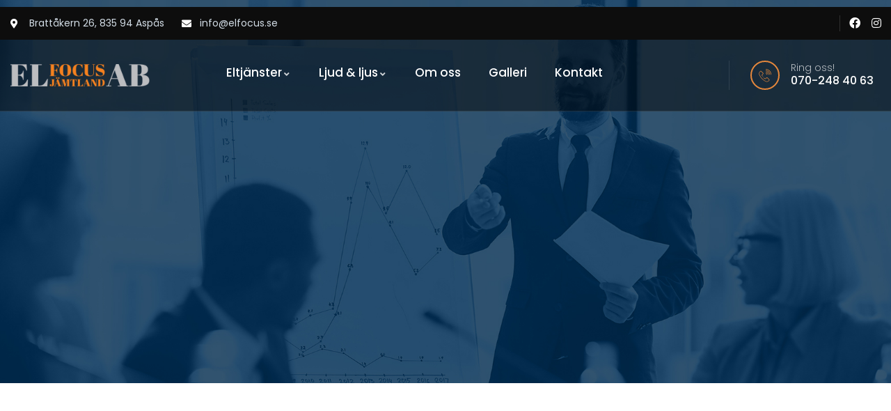

--- FILE ---
content_type: text/html; charset=utf-8
request_url: https://www.google.com/recaptcha/api2/anchor?ar=1&k=6LfOH_klAAAAAMEoa7QqORj0hrawqIueKA07xiZ6&co=aHR0cHM6Ly9lbGZvY3VzLnNlOjQ0Mw..&hl=en&v=PoyoqOPhxBO7pBk68S4YbpHZ&size=invisible&anchor-ms=20000&execute-ms=30000&cb=y3mnvy9d2o6
body_size: 48751
content:
<!DOCTYPE HTML><html dir="ltr" lang="en"><head><meta http-equiv="Content-Type" content="text/html; charset=UTF-8">
<meta http-equiv="X-UA-Compatible" content="IE=edge">
<title>reCAPTCHA</title>
<style type="text/css">
/* cyrillic-ext */
@font-face {
  font-family: 'Roboto';
  font-style: normal;
  font-weight: 400;
  font-stretch: 100%;
  src: url(//fonts.gstatic.com/s/roboto/v48/KFO7CnqEu92Fr1ME7kSn66aGLdTylUAMa3GUBHMdazTgWw.woff2) format('woff2');
  unicode-range: U+0460-052F, U+1C80-1C8A, U+20B4, U+2DE0-2DFF, U+A640-A69F, U+FE2E-FE2F;
}
/* cyrillic */
@font-face {
  font-family: 'Roboto';
  font-style: normal;
  font-weight: 400;
  font-stretch: 100%;
  src: url(//fonts.gstatic.com/s/roboto/v48/KFO7CnqEu92Fr1ME7kSn66aGLdTylUAMa3iUBHMdazTgWw.woff2) format('woff2');
  unicode-range: U+0301, U+0400-045F, U+0490-0491, U+04B0-04B1, U+2116;
}
/* greek-ext */
@font-face {
  font-family: 'Roboto';
  font-style: normal;
  font-weight: 400;
  font-stretch: 100%;
  src: url(//fonts.gstatic.com/s/roboto/v48/KFO7CnqEu92Fr1ME7kSn66aGLdTylUAMa3CUBHMdazTgWw.woff2) format('woff2');
  unicode-range: U+1F00-1FFF;
}
/* greek */
@font-face {
  font-family: 'Roboto';
  font-style: normal;
  font-weight: 400;
  font-stretch: 100%;
  src: url(//fonts.gstatic.com/s/roboto/v48/KFO7CnqEu92Fr1ME7kSn66aGLdTylUAMa3-UBHMdazTgWw.woff2) format('woff2');
  unicode-range: U+0370-0377, U+037A-037F, U+0384-038A, U+038C, U+038E-03A1, U+03A3-03FF;
}
/* math */
@font-face {
  font-family: 'Roboto';
  font-style: normal;
  font-weight: 400;
  font-stretch: 100%;
  src: url(//fonts.gstatic.com/s/roboto/v48/KFO7CnqEu92Fr1ME7kSn66aGLdTylUAMawCUBHMdazTgWw.woff2) format('woff2');
  unicode-range: U+0302-0303, U+0305, U+0307-0308, U+0310, U+0312, U+0315, U+031A, U+0326-0327, U+032C, U+032F-0330, U+0332-0333, U+0338, U+033A, U+0346, U+034D, U+0391-03A1, U+03A3-03A9, U+03B1-03C9, U+03D1, U+03D5-03D6, U+03F0-03F1, U+03F4-03F5, U+2016-2017, U+2034-2038, U+203C, U+2040, U+2043, U+2047, U+2050, U+2057, U+205F, U+2070-2071, U+2074-208E, U+2090-209C, U+20D0-20DC, U+20E1, U+20E5-20EF, U+2100-2112, U+2114-2115, U+2117-2121, U+2123-214F, U+2190, U+2192, U+2194-21AE, U+21B0-21E5, U+21F1-21F2, U+21F4-2211, U+2213-2214, U+2216-22FF, U+2308-230B, U+2310, U+2319, U+231C-2321, U+2336-237A, U+237C, U+2395, U+239B-23B7, U+23D0, U+23DC-23E1, U+2474-2475, U+25AF, U+25B3, U+25B7, U+25BD, U+25C1, U+25CA, U+25CC, U+25FB, U+266D-266F, U+27C0-27FF, U+2900-2AFF, U+2B0E-2B11, U+2B30-2B4C, U+2BFE, U+3030, U+FF5B, U+FF5D, U+1D400-1D7FF, U+1EE00-1EEFF;
}
/* symbols */
@font-face {
  font-family: 'Roboto';
  font-style: normal;
  font-weight: 400;
  font-stretch: 100%;
  src: url(//fonts.gstatic.com/s/roboto/v48/KFO7CnqEu92Fr1ME7kSn66aGLdTylUAMaxKUBHMdazTgWw.woff2) format('woff2');
  unicode-range: U+0001-000C, U+000E-001F, U+007F-009F, U+20DD-20E0, U+20E2-20E4, U+2150-218F, U+2190, U+2192, U+2194-2199, U+21AF, U+21E6-21F0, U+21F3, U+2218-2219, U+2299, U+22C4-22C6, U+2300-243F, U+2440-244A, U+2460-24FF, U+25A0-27BF, U+2800-28FF, U+2921-2922, U+2981, U+29BF, U+29EB, U+2B00-2BFF, U+4DC0-4DFF, U+FFF9-FFFB, U+10140-1018E, U+10190-1019C, U+101A0, U+101D0-101FD, U+102E0-102FB, U+10E60-10E7E, U+1D2C0-1D2D3, U+1D2E0-1D37F, U+1F000-1F0FF, U+1F100-1F1AD, U+1F1E6-1F1FF, U+1F30D-1F30F, U+1F315, U+1F31C, U+1F31E, U+1F320-1F32C, U+1F336, U+1F378, U+1F37D, U+1F382, U+1F393-1F39F, U+1F3A7-1F3A8, U+1F3AC-1F3AF, U+1F3C2, U+1F3C4-1F3C6, U+1F3CA-1F3CE, U+1F3D4-1F3E0, U+1F3ED, U+1F3F1-1F3F3, U+1F3F5-1F3F7, U+1F408, U+1F415, U+1F41F, U+1F426, U+1F43F, U+1F441-1F442, U+1F444, U+1F446-1F449, U+1F44C-1F44E, U+1F453, U+1F46A, U+1F47D, U+1F4A3, U+1F4B0, U+1F4B3, U+1F4B9, U+1F4BB, U+1F4BF, U+1F4C8-1F4CB, U+1F4D6, U+1F4DA, U+1F4DF, U+1F4E3-1F4E6, U+1F4EA-1F4ED, U+1F4F7, U+1F4F9-1F4FB, U+1F4FD-1F4FE, U+1F503, U+1F507-1F50B, U+1F50D, U+1F512-1F513, U+1F53E-1F54A, U+1F54F-1F5FA, U+1F610, U+1F650-1F67F, U+1F687, U+1F68D, U+1F691, U+1F694, U+1F698, U+1F6AD, U+1F6B2, U+1F6B9-1F6BA, U+1F6BC, U+1F6C6-1F6CF, U+1F6D3-1F6D7, U+1F6E0-1F6EA, U+1F6F0-1F6F3, U+1F6F7-1F6FC, U+1F700-1F7FF, U+1F800-1F80B, U+1F810-1F847, U+1F850-1F859, U+1F860-1F887, U+1F890-1F8AD, U+1F8B0-1F8BB, U+1F8C0-1F8C1, U+1F900-1F90B, U+1F93B, U+1F946, U+1F984, U+1F996, U+1F9E9, U+1FA00-1FA6F, U+1FA70-1FA7C, U+1FA80-1FA89, U+1FA8F-1FAC6, U+1FACE-1FADC, U+1FADF-1FAE9, U+1FAF0-1FAF8, U+1FB00-1FBFF;
}
/* vietnamese */
@font-face {
  font-family: 'Roboto';
  font-style: normal;
  font-weight: 400;
  font-stretch: 100%;
  src: url(//fonts.gstatic.com/s/roboto/v48/KFO7CnqEu92Fr1ME7kSn66aGLdTylUAMa3OUBHMdazTgWw.woff2) format('woff2');
  unicode-range: U+0102-0103, U+0110-0111, U+0128-0129, U+0168-0169, U+01A0-01A1, U+01AF-01B0, U+0300-0301, U+0303-0304, U+0308-0309, U+0323, U+0329, U+1EA0-1EF9, U+20AB;
}
/* latin-ext */
@font-face {
  font-family: 'Roboto';
  font-style: normal;
  font-weight: 400;
  font-stretch: 100%;
  src: url(//fonts.gstatic.com/s/roboto/v48/KFO7CnqEu92Fr1ME7kSn66aGLdTylUAMa3KUBHMdazTgWw.woff2) format('woff2');
  unicode-range: U+0100-02BA, U+02BD-02C5, U+02C7-02CC, U+02CE-02D7, U+02DD-02FF, U+0304, U+0308, U+0329, U+1D00-1DBF, U+1E00-1E9F, U+1EF2-1EFF, U+2020, U+20A0-20AB, U+20AD-20C0, U+2113, U+2C60-2C7F, U+A720-A7FF;
}
/* latin */
@font-face {
  font-family: 'Roboto';
  font-style: normal;
  font-weight: 400;
  font-stretch: 100%;
  src: url(//fonts.gstatic.com/s/roboto/v48/KFO7CnqEu92Fr1ME7kSn66aGLdTylUAMa3yUBHMdazQ.woff2) format('woff2');
  unicode-range: U+0000-00FF, U+0131, U+0152-0153, U+02BB-02BC, U+02C6, U+02DA, U+02DC, U+0304, U+0308, U+0329, U+2000-206F, U+20AC, U+2122, U+2191, U+2193, U+2212, U+2215, U+FEFF, U+FFFD;
}
/* cyrillic-ext */
@font-face {
  font-family: 'Roboto';
  font-style: normal;
  font-weight: 500;
  font-stretch: 100%;
  src: url(//fonts.gstatic.com/s/roboto/v48/KFO7CnqEu92Fr1ME7kSn66aGLdTylUAMa3GUBHMdazTgWw.woff2) format('woff2');
  unicode-range: U+0460-052F, U+1C80-1C8A, U+20B4, U+2DE0-2DFF, U+A640-A69F, U+FE2E-FE2F;
}
/* cyrillic */
@font-face {
  font-family: 'Roboto';
  font-style: normal;
  font-weight: 500;
  font-stretch: 100%;
  src: url(//fonts.gstatic.com/s/roboto/v48/KFO7CnqEu92Fr1ME7kSn66aGLdTylUAMa3iUBHMdazTgWw.woff2) format('woff2');
  unicode-range: U+0301, U+0400-045F, U+0490-0491, U+04B0-04B1, U+2116;
}
/* greek-ext */
@font-face {
  font-family: 'Roboto';
  font-style: normal;
  font-weight: 500;
  font-stretch: 100%;
  src: url(//fonts.gstatic.com/s/roboto/v48/KFO7CnqEu92Fr1ME7kSn66aGLdTylUAMa3CUBHMdazTgWw.woff2) format('woff2');
  unicode-range: U+1F00-1FFF;
}
/* greek */
@font-face {
  font-family: 'Roboto';
  font-style: normal;
  font-weight: 500;
  font-stretch: 100%;
  src: url(//fonts.gstatic.com/s/roboto/v48/KFO7CnqEu92Fr1ME7kSn66aGLdTylUAMa3-UBHMdazTgWw.woff2) format('woff2');
  unicode-range: U+0370-0377, U+037A-037F, U+0384-038A, U+038C, U+038E-03A1, U+03A3-03FF;
}
/* math */
@font-face {
  font-family: 'Roboto';
  font-style: normal;
  font-weight: 500;
  font-stretch: 100%;
  src: url(//fonts.gstatic.com/s/roboto/v48/KFO7CnqEu92Fr1ME7kSn66aGLdTylUAMawCUBHMdazTgWw.woff2) format('woff2');
  unicode-range: U+0302-0303, U+0305, U+0307-0308, U+0310, U+0312, U+0315, U+031A, U+0326-0327, U+032C, U+032F-0330, U+0332-0333, U+0338, U+033A, U+0346, U+034D, U+0391-03A1, U+03A3-03A9, U+03B1-03C9, U+03D1, U+03D5-03D6, U+03F0-03F1, U+03F4-03F5, U+2016-2017, U+2034-2038, U+203C, U+2040, U+2043, U+2047, U+2050, U+2057, U+205F, U+2070-2071, U+2074-208E, U+2090-209C, U+20D0-20DC, U+20E1, U+20E5-20EF, U+2100-2112, U+2114-2115, U+2117-2121, U+2123-214F, U+2190, U+2192, U+2194-21AE, U+21B0-21E5, U+21F1-21F2, U+21F4-2211, U+2213-2214, U+2216-22FF, U+2308-230B, U+2310, U+2319, U+231C-2321, U+2336-237A, U+237C, U+2395, U+239B-23B7, U+23D0, U+23DC-23E1, U+2474-2475, U+25AF, U+25B3, U+25B7, U+25BD, U+25C1, U+25CA, U+25CC, U+25FB, U+266D-266F, U+27C0-27FF, U+2900-2AFF, U+2B0E-2B11, U+2B30-2B4C, U+2BFE, U+3030, U+FF5B, U+FF5D, U+1D400-1D7FF, U+1EE00-1EEFF;
}
/* symbols */
@font-face {
  font-family: 'Roboto';
  font-style: normal;
  font-weight: 500;
  font-stretch: 100%;
  src: url(//fonts.gstatic.com/s/roboto/v48/KFO7CnqEu92Fr1ME7kSn66aGLdTylUAMaxKUBHMdazTgWw.woff2) format('woff2');
  unicode-range: U+0001-000C, U+000E-001F, U+007F-009F, U+20DD-20E0, U+20E2-20E4, U+2150-218F, U+2190, U+2192, U+2194-2199, U+21AF, U+21E6-21F0, U+21F3, U+2218-2219, U+2299, U+22C4-22C6, U+2300-243F, U+2440-244A, U+2460-24FF, U+25A0-27BF, U+2800-28FF, U+2921-2922, U+2981, U+29BF, U+29EB, U+2B00-2BFF, U+4DC0-4DFF, U+FFF9-FFFB, U+10140-1018E, U+10190-1019C, U+101A0, U+101D0-101FD, U+102E0-102FB, U+10E60-10E7E, U+1D2C0-1D2D3, U+1D2E0-1D37F, U+1F000-1F0FF, U+1F100-1F1AD, U+1F1E6-1F1FF, U+1F30D-1F30F, U+1F315, U+1F31C, U+1F31E, U+1F320-1F32C, U+1F336, U+1F378, U+1F37D, U+1F382, U+1F393-1F39F, U+1F3A7-1F3A8, U+1F3AC-1F3AF, U+1F3C2, U+1F3C4-1F3C6, U+1F3CA-1F3CE, U+1F3D4-1F3E0, U+1F3ED, U+1F3F1-1F3F3, U+1F3F5-1F3F7, U+1F408, U+1F415, U+1F41F, U+1F426, U+1F43F, U+1F441-1F442, U+1F444, U+1F446-1F449, U+1F44C-1F44E, U+1F453, U+1F46A, U+1F47D, U+1F4A3, U+1F4B0, U+1F4B3, U+1F4B9, U+1F4BB, U+1F4BF, U+1F4C8-1F4CB, U+1F4D6, U+1F4DA, U+1F4DF, U+1F4E3-1F4E6, U+1F4EA-1F4ED, U+1F4F7, U+1F4F9-1F4FB, U+1F4FD-1F4FE, U+1F503, U+1F507-1F50B, U+1F50D, U+1F512-1F513, U+1F53E-1F54A, U+1F54F-1F5FA, U+1F610, U+1F650-1F67F, U+1F687, U+1F68D, U+1F691, U+1F694, U+1F698, U+1F6AD, U+1F6B2, U+1F6B9-1F6BA, U+1F6BC, U+1F6C6-1F6CF, U+1F6D3-1F6D7, U+1F6E0-1F6EA, U+1F6F0-1F6F3, U+1F6F7-1F6FC, U+1F700-1F7FF, U+1F800-1F80B, U+1F810-1F847, U+1F850-1F859, U+1F860-1F887, U+1F890-1F8AD, U+1F8B0-1F8BB, U+1F8C0-1F8C1, U+1F900-1F90B, U+1F93B, U+1F946, U+1F984, U+1F996, U+1F9E9, U+1FA00-1FA6F, U+1FA70-1FA7C, U+1FA80-1FA89, U+1FA8F-1FAC6, U+1FACE-1FADC, U+1FADF-1FAE9, U+1FAF0-1FAF8, U+1FB00-1FBFF;
}
/* vietnamese */
@font-face {
  font-family: 'Roboto';
  font-style: normal;
  font-weight: 500;
  font-stretch: 100%;
  src: url(//fonts.gstatic.com/s/roboto/v48/KFO7CnqEu92Fr1ME7kSn66aGLdTylUAMa3OUBHMdazTgWw.woff2) format('woff2');
  unicode-range: U+0102-0103, U+0110-0111, U+0128-0129, U+0168-0169, U+01A0-01A1, U+01AF-01B0, U+0300-0301, U+0303-0304, U+0308-0309, U+0323, U+0329, U+1EA0-1EF9, U+20AB;
}
/* latin-ext */
@font-face {
  font-family: 'Roboto';
  font-style: normal;
  font-weight: 500;
  font-stretch: 100%;
  src: url(//fonts.gstatic.com/s/roboto/v48/KFO7CnqEu92Fr1ME7kSn66aGLdTylUAMa3KUBHMdazTgWw.woff2) format('woff2');
  unicode-range: U+0100-02BA, U+02BD-02C5, U+02C7-02CC, U+02CE-02D7, U+02DD-02FF, U+0304, U+0308, U+0329, U+1D00-1DBF, U+1E00-1E9F, U+1EF2-1EFF, U+2020, U+20A0-20AB, U+20AD-20C0, U+2113, U+2C60-2C7F, U+A720-A7FF;
}
/* latin */
@font-face {
  font-family: 'Roboto';
  font-style: normal;
  font-weight: 500;
  font-stretch: 100%;
  src: url(//fonts.gstatic.com/s/roboto/v48/KFO7CnqEu92Fr1ME7kSn66aGLdTylUAMa3yUBHMdazQ.woff2) format('woff2');
  unicode-range: U+0000-00FF, U+0131, U+0152-0153, U+02BB-02BC, U+02C6, U+02DA, U+02DC, U+0304, U+0308, U+0329, U+2000-206F, U+20AC, U+2122, U+2191, U+2193, U+2212, U+2215, U+FEFF, U+FFFD;
}
/* cyrillic-ext */
@font-face {
  font-family: 'Roboto';
  font-style: normal;
  font-weight: 900;
  font-stretch: 100%;
  src: url(//fonts.gstatic.com/s/roboto/v48/KFO7CnqEu92Fr1ME7kSn66aGLdTylUAMa3GUBHMdazTgWw.woff2) format('woff2');
  unicode-range: U+0460-052F, U+1C80-1C8A, U+20B4, U+2DE0-2DFF, U+A640-A69F, U+FE2E-FE2F;
}
/* cyrillic */
@font-face {
  font-family: 'Roboto';
  font-style: normal;
  font-weight: 900;
  font-stretch: 100%;
  src: url(//fonts.gstatic.com/s/roboto/v48/KFO7CnqEu92Fr1ME7kSn66aGLdTylUAMa3iUBHMdazTgWw.woff2) format('woff2');
  unicode-range: U+0301, U+0400-045F, U+0490-0491, U+04B0-04B1, U+2116;
}
/* greek-ext */
@font-face {
  font-family: 'Roboto';
  font-style: normal;
  font-weight: 900;
  font-stretch: 100%;
  src: url(//fonts.gstatic.com/s/roboto/v48/KFO7CnqEu92Fr1ME7kSn66aGLdTylUAMa3CUBHMdazTgWw.woff2) format('woff2');
  unicode-range: U+1F00-1FFF;
}
/* greek */
@font-face {
  font-family: 'Roboto';
  font-style: normal;
  font-weight: 900;
  font-stretch: 100%;
  src: url(//fonts.gstatic.com/s/roboto/v48/KFO7CnqEu92Fr1ME7kSn66aGLdTylUAMa3-UBHMdazTgWw.woff2) format('woff2');
  unicode-range: U+0370-0377, U+037A-037F, U+0384-038A, U+038C, U+038E-03A1, U+03A3-03FF;
}
/* math */
@font-face {
  font-family: 'Roboto';
  font-style: normal;
  font-weight: 900;
  font-stretch: 100%;
  src: url(//fonts.gstatic.com/s/roboto/v48/KFO7CnqEu92Fr1ME7kSn66aGLdTylUAMawCUBHMdazTgWw.woff2) format('woff2');
  unicode-range: U+0302-0303, U+0305, U+0307-0308, U+0310, U+0312, U+0315, U+031A, U+0326-0327, U+032C, U+032F-0330, U+0332-0333, U+0338, U+033A, U+0346, U+034D, U+0391-03A1, U+03A3-03A9, U+03B1-03C9, U+03D1, U+03D5-03D6, U+03F0-03F1, U+03F4-03F5, U+2016-2017, U+2034-2038, U+203C, U+2040, U+2043, U+2047, U+2050, U+2057, U+205F, U+2070-2071, U+2074-208E, U+2090-209C, U+20D0-20DC, U+20E1, U+20E5-20EF, U+2100-2112, U+2114-2115, U+2117-2121, U+2123-214F, U+2190, U+2192, U+2194-21AE, U+21B0-21E5, U+21F1-21F2, U+21F4-2211, U+2213-2214, U+2216-22FF, U+2308-230B, U+2310, U+2319, U+231C-2321, U+2336-237A, U+237C, U+2395, U+239B-23B7, U+23D0, U+23DC-23E1, U+2474-2475, U+25AF, U+25B3, U+25B7, U+25BD, U+25C1, U+25CA, U+25CC, U+25FB, U+266D-266F, U+27C0-27FF, U+2900-2AFF, U+2B0E-2B11, U+2B30-2B4C, U+2BFE, U+3030, U+FF5B, U+FF5D, U+1D400-1D7FF, U+1EE00-1EEFF;
}
/* symbols */
@font-face {
  font-family: 'Roboto';
  font-style: normal;
  font-weight: 900;
  font-stretch: 100%;
  src: url(//fonts.gstatic.com/s/roboto/v48/KFO7CnqEu92Fr1ME7kSn66aGLdTylUAMaxKUBHMdazTgWw.woff2) format('woff2');
  unicode-range: U+0001-000C, U+000E-001F, U+007F-009F, U+20DD-20E0, U+20E2-20E4, U+2150-218F, U+2190, U+2192, U+2194-2199, U+21AF, U+21E6-21F0, U+21F3, U+2218-2219, U+2299, U+22C4-22C6, U+2300-243F, U+2440-244A, U+2460-24FF, U+25A0-27BF, U+2800-28FF, U+2921-2922, U+2981, U+29BF, U+29EB, U+2B00-2BFF, U+4DC0-4DFF, U+FFF9-FFFB, U+10140-1018E, U+10190-1019C, U+101A0, U+101D0-101FD, U+102E0-102FB, U+10E60-10E7E, U+1D2C0-1D2D3, U+1D2E0-1D37F, U+1F000-1F0FF, U+1F100-1F1AD, U+1F1E6-1F1FF, U+1F30D-1F30F, U+1F315, U+1F31C, U+1F31E, U+1F320-1F32C, U+1F336, U+1F378, U+1F37D, U+1F382, U+1F393-1F39F, U+1F3A7-1F3A8, U+1F3AC-1F3AF, U+1F3C2, U+1F3C4-1F3C6, U+1F3CA-1F3CE, U+1F3D4-1F3E0, U+1F3ED, U+1F3F1-1F3F3, U+1F3F5-1F3F7, U+1F408, U+1F415, U+1F41F, U+1F426, U+1F43F, U+1F441-1F442, U+1F444, U+1F446-1F449, U+1F44C-1F44E, U+1F453, U+1F46A, U+1F47D, U+1F4A3, U+1F4B0, U+1F4B3, U+1F4B9, U+1F4BB, U+1F4BF, U+1F4C8-1F4CB, U+1F4D6, U+1F4DA, U+1F4DF, U+1F4E3-1F4E6, U+1F4EA-1F4ED, U+1F4F7, U+1F4F9-1F4FB, U+1F4FD-1F4FE, U+1F503, U+1F507-1F50B, U+1F50D, U+1F512-1F513, U+1F53E-1F54A, U+1F54F-1F5FA, U+1F610, U+1F650-1F67F, U+1F687, U+1F68D, U+1F691, U+1F694, U+1F698, U+1F6AD, U+1F6B2, U+1F6B9-1F6BA, U+1F6BC, U+1F6C6-1F6CF, U+1F6D3-1F6D7, U+1F6E0-1F6EA, U+1F6F0-1F6F3, U+1F6F7-1F6FC, U+1F700-1F7FF, U+1F800-1F80B, U+1F810-1F847, U+1F850-1F859, U+1F860-1F887, U+1F890-1F8AD, U+1F8B0-1F8BB, U+1F8C0-1F8C1, U+1F900-1F90B, U+1F93B, U+1F946, U+1F984, U+1F996, U+1F9E9, U+1FA00-1FA6F, U+1FA70-1FA7C, U+1FA80-1FA89, U+1FA8F-1FAC6, U+1FACE-1FADC, U+1FADF-1FAE9, U+1FAF0-1FAF8, U+1FB00-1FBFF;
}
/* vietnamese */
@font-face {
  font-family: 'Roboto';
  font-style: normal;
  font-weight: 900;
  font-stretch: 100%;
  src: url(//fonts.gstatic.com/s/roboto/v48/KFO7CnqEu92Fr1ME7kSn66aGLdTylUAMa3OUBHMdazTgWw.woff2) format('woff2');
  unicode-range: U+0102-0103, U+0110-0111, U+0128-0129, U+0168-0169, U+01A0-01A1, U+01AF-01B0, U+0300-0301, U+0303-0304, U+0308-0309, U+0323, U+0329, U+1EA0-1EF9, U+20AB;
}
/* latin-ext */
@font-face {
  font-family: 'Roboto';
  font-style: normal;
  font-weight: 900;
  font-stretch: 100%;
  src: url(//fonts.gstatic.com/s/roboto/v48/KFO7CnqEu92Fr1ME7kSn66aGLdTylUAMa3KUBHMdazTgWw.woff2) format('woff2');
  unicode-range: U+0100-02BA, U+02BD-02C5, U+02C7-02CC, U+02CE-02D7, U+02DD-02FF, U+0304, U+0308, U+0329, U+1D00-1DBF, U+1E00-1E9F, U+1EF2-1EFF, U+2020, U+20A0-20AB, U+20AD-20C0, U+2113, U+2C60-2C7F, U+A720-A7FF;
}
/* latin */
@font-face {
  font-family: 'Roboto';
  font-style: normal;
  font-weight: 900;
  font-stretch: 100%;
  src: url(//fonts.gstatic.com/s/roboto/v48/KFO7CnqEu92Fr1ME7kSn66aGLdTylUAMa3yUBHMdazQ.woff2) format('woff2');
  unicode-range: U+0000-00FF, U+0131, U+0152-0153, U+02BB-02BC, U+02C6, U+02DA, U+02DC, U+0304, U+0308, U+0329, U+2000-206F, U+20AC, U+2122, U+2191, U+2193, U+2212, U+2215, U+FEFF, U+FFFD;
}

</style>
<link rel="stylesheet" type="text/css" href="https://www.gstatic.com/recaptcha/releases/PoyoqOPhxBO7pBk68S4YbpHZ/styles__ltr.css">
<script nonce="4-T5nV9HVvNiFOCJnjRfsA" type="text/javascript">window['__recaptcha_api'] = 'https://www.google.com/recaptcha/api2/';</script>
<script type="text/javascript" src="https://www.gstatic.com/recaptcha/releases/PoyoqOPhxBO7pBk68S4YbpHZ/recaptcha__en.js" nonce="4-T5nV9HVvNiFOCJnjRfsA">
      
    </script></head>
<body><div id="rc-anchor-alert" class="rc-anchor-alert"></div>
<input type="hidden" id="recaptcha-token" value="[base64]">
<script type="text/javascript" nonce="4-T5nV9HVvNiFOCJnjRfsA">
      recaptcha.anchor.Main.init("[\x22ainput\x22,[\x22bgdata\x22,\x22\x22,\[base64]/[base64]/[base64]/KE4oMTI0LHYsdi5HKSxMWihsLHYpKTpOKDEyNCx2LGwpLFYpLHYpLFQpKSxGKDE3MSx2KX0scjc9ZnVuY3Rpb24obCl7cmV0dXJuIGx9LEM9ZnVuY3Rpb24obCxWLHYpe04odixsLFYpLFZbYWtdPTI3OTZ9LG49ZnVuY3Rpb24obCxWKXtWLlg9KChWLlg/[base64]/[base64]/[base64]/[base64]/[base64]/[base64]/[base64]/[base64]/[base64]/[base64]/[base64]\\u003d\x22,\[base64]\\u003d\x22,\x22w7g0DsK1wqnDuj5KIVtVD8O4wos1wo04wqfCgMOdw4MqVMOVXsOMBSHDicOgw4Jza8K/NghvXsODJhTDgzofw5g+J8O/PcO8wo5aWR0NVMKxPBDDniZ6QyDCtUvCrTZWcsO9w7XCvsKtaCxjwoknwrV2w5VLThoHwrM+wq7ChDzDjsKPF1Q4HMOmJDYMwo4/c1khECg8URsLKsKTV8OGTsOuGgnChRrDsHt6wpAQWgw6wq/[base64]/DrsO8NTEPwp/[base64]/CisKgFsKZGMKHfsOPQcOjYMKrFFQ7JcKPwpc5w6nCjcK7w5pXLj3CksOKw4vCjTFKGC0IwpbCk1wDw6HDu0jDmsKywqkjaBvCtcK1Nx7DqMOjT1HCgwbCsUNjQMKBw5HDtsKPwrFNIcKsccKhwp02w7LCnmt4VcORX8OGSB8/w4DDqWpEwoElFsKQVMOwB0HDuHYxHcOowoXCrDrCqcObXcOaVHEpDVsOw7NVFATDtmsFw4jDl2zCpX1IGybDqBDDisOnw5Ytw5XDpsKCNcOGSSJaUcOgwq40O03DlcKtN8K/wo/ChAFEMcOYw7w/ScKvw7UkdD99wrxxw6LDoHlVTMOkw7PDisOlJsKMw49+wohawqFgw7BFEz0GwrrCkMOvWxjCqQgKcMOzCsO/D8Kmw6oBLQzDncOFw6TCisK+w6jChxLCrDvDvAHDpGHCmhjCmcOdwrbDv3rCll9tdcKbwqTCrwbCo3vDq1gxw5c/wqHDqMKpw4/DszYTV8Oyw77DkMKdZ8Obwr/DisKUw4fClTJNw4Buwqpzw7dnwpfCsj1fw6hrC27DmsOaGQ7Dh1rDs8OoDMOSw4VswoxBEsOCwrrDt8O0IVnCsBQaOQXDpzBkwpIEw53DkkwpKG/Cg0ASKMKPS05Lw599Pj5Awo/Dk8K0D0xzwq1ewqxkw58CJcODRMOfw7XCrMK+w6rCicO7w5UQwqrCiDhkw7zDnSLCv8KmCzbCs0LDrsOVHMOHDRQzwpogw7FXCkPCq1xjwq4qw4tPAV1ReMOIAsOLdcKeHsOYw65Dw67Cv8OPIVnCpQJswoYVOcKlw4bDiWB1bHzDii/DsHRYw5zCszoHQ8OxHhzCrGHClgoOJTvDi8O1w4J1WsKZHsKAwq1XwrEPwrsgKnYrwqLDg8KJwp/Co15zwqjDn3cgHDFZI8OzwqXCplXCn2ULw6rDkwIHTXEMPMOMCl/CgMKEwq/[base64]/[base64]/ChisfwpbDilA4w57Chxkswq/CiMKowqBUwqEcwqTDs8ObGcOnwrfDjHR/[base64]/FsK+BMO0wpMlHyDCj0xrVyjChcOWdTUZA8KwwqUfwqUqZ8OEw7Zxw6J6wrZFc8OsG8KJw5lfeQNMw7JRwrPCmcO/RcO9QyDCmMOhw7FGw5LDl8KqcsORw6DDhcOgwrIxw5jCk8OTImnDkWoAwo3Dh8OraERbX8O+FUPCoMKIwo5sw4vDucO5wqg6wpHDllFIw4FAwrQbwrU8URLCvE/CikjCkXzCl8O8amTCi2NkSMK/[base64]/w6lRLMOFw6crwqnCojUZwoLDqm1sPcOWW8O7R8Oga3LCmHnDvAVfwpbDph/DjHovGmjCscKINsOOeQfDuGtUKsKfwp1GPR3CvwJ9w5pqw4LCgcOtwo9bRHvDnzHDvCQVw6XDgSw6wpnDqEhSwqPCuGtHwpHCrgsLwpAJw7FAwokpw4p5w4AUA8Kaw6/DhWXCv8OSPcKrf8K2wpnCjRtVVi4xe8ONw4jCnMO0BsKUwqVMwoUcbyhZwpnCkXQGw7nCtF0dw5jCh2tGw4Y4w57DkBc9wrssw4bClsKjeFPDrCZaOsKkY8Ktw57DrMOmVxteB8O8w6DCiDzDusKVw5vDkMOeY8KUNxwaYC5Fwp3CrF85wpzDuMKYwoNMwpk/[base64]/[base64]/ClHRwccO4w6gYQcOfw7ZuM8KWwpd1wo5wT8O2wqLDusOeTH0Vw5LDsMKNORbDol3CpsOuDxbDiitTFXV9wrnCnF3DmGfDmjsXe1rDrzbCqRhEegIqw6TDrMOcQUDDmmJuFhdfRMOiwq3Cs21Lw5oBw5kEw7MGw6HCj8KnNi/Dl8Kkw5ESwqzDt1EgwqxIBnALVwzCglfCph4Ywrs0QsOPCVYiwqHDoMKKwq/[base64]/ClBrCoMOJCgBxwp9/Q0jCvsOnw4TCklXDn1fDkMK6PgJpw7wJw7oddCcRU1EmfmQCVsKkXcOwG8KpwoTCkgfCpMO+w7pwbzFzABnCtVI6w4XCj8OEw7jCtFlmwonCsgR5w43CjBB3wqAZNcKlw7Z4BMKMwqg/ZwZKwpnDlDYpW0MjIcKZw4RaEzosF8OCaibDksO2EknCtMOYFMOrDQPDg8KEw4BQI8K1w5JKwq/[base64]/[base64]/[base64]/DjH8IGCRGw6nDr8OsB2/DknfDkcOMa0TCssOuVMKYwrrDssOnw7jCmcKLwqFLw48FwodBw5vDtH3Cn2jDilbDncKVw6XDpQVXwoVBYcKSHsKyJsKpwr/[base64]/OsOlYMOkw6/DhEMvwpDDilhgw4LCkMKGwq/DpcODwpPCgnPDiSlCwovCmxLCscKgB0cDw7nCsMKWLFrDqMKDw5c2JV3DvlbClcKTwojDjDUPwqPCuhzCj8Osw58KwpBFw77DsRQONMKOw5rDvTsrOcOrS8KJeiDDgMKCFW/[base64]/CjsKcw5fDvgHDkWTDrWrDn28jAFwUcCPCgsKlcGF8w6rCusKWw6Z7J8K1w718YBHCj3kGw7zCmMOtw57DrFQPfiHCkVV/w7MjMMOAwoHCoQDDvMO1w6UlwpQTw6tpw70Mwp/DusOmw6fCgsOcKMOkw6cWw4vCngICcMOhLsKnw77DpsKBwofDhMKHSMKaw7HCiQVnwpFOwpNbKA/Dn1zCijNDdikDw6hcOsOxPMKvw7JQD8KOLsKJPgULw4PCsMKLw4bDrEbDrBfCiipfw7dwwqlJwrrCrTl6wp/Cnh4xBMKowqJqwpvDt8KOw4Ipw5EtGsKiUmjDo2hLGcKrMCEKw4bCusOHTcOPKloNw41ZIsKwDcKcwq5Bw6/CtcO+cXEFwrg4wojDvxXChcKhK8OvQArCsMO9wohUwrgFw6fDjDnDi0olwoUSEhjCjApRT8KbwqzDv1lCw7vCkMKDHXFzwrrDrsOnw4XDi8KZDhRZw4w5wqDCsGUfXRTDmATCm8OBwrfCliJ0fsKzH8OHw5vDljHDrQHDu8KSAQsNw7djSF3DmcOjR8K/w4fDrkzCvsO8w6I+SX5Xw4bCn8OWwqw+wp/DlX3DiG3Dt14sw47DicK/[base64]/wqbCrlfCliU/McK4wp3DiSECXsO3NsOXKWF+w7HChsODEFDCpMKew6hmA2rDgcKpwqZ4X8Khf1fDgl5tw5BLwpPDkMKEWsOxwrTCvcO/wpvCvDZSw7HClsOyNRXDgsOBw7tZJ8K7OD0GLsKwRcOrw57Dl2ApfMOqcsO1w53CtjDCrMO0RMOtDALDiMKkAcK9w6YaRCo2TsKBJcO/w5nCpcKLwp1pc8OvWcOZw75Gw6zDj8OBFXLDjk4zw4xjVGlTw6XCjhDCscOkSWdFwoktP1DDiMOQwqPCmsO1wrbCqcO9wq/DqjA/wrLCiyzCkcKpwolFHw/[base64]/[base64]/woPCmHrDmmcTNx7DocKfDArCnDLCtsKVKhfDiMKHwrDCkcO7Ahxwf082OcOIw4oyFUDDm3RZwpTDtRxbwpQ2wp7DksKnOcObw7bCuMKYPHrDmcOsF8Kbw6ZXwpbDtsOQNT3DhXwUw6PDhVAhcsKpTXRMw4jCjMOGw5TDucKAOVnDuhYOLcK7L8K3ZcOZw5M/KDLDvMOUw5vDocO7wqjCmsKMw6gyAcKjwpfDvcOJeQ3Co8ORf8OMwrBNwpfCusOTwodANMOtbcOjwrgCwpTCncKoaFbDocK9w57DhVUcwq81WsKywrZBA2nDnMK2NkRdw4rCsgVow6/DoQvCtSnCjDTCiAtMwq3DpMKEwpzClMOdwrotQ8OoPMOTVsK6MEHCssKyGCRmwpLDhGdtwqIwIDhfMU0Tw6TCj8OEwrvDvMOrwq5Mw5M9SBcKwqtQXjjCjMOLw7LDhsKXw7rDtw/CqkE0w7zCgMOQBcOAfC/DsXLDpVPCpsO9YzgLDkHDkELCv8KVw4Y2TjpVwqXDpgABM1HCtyXChgYNS2XCjMO/D8K0UAh1w5VgLcKMwqYyXHhtTMOXw5XDuMKLKDsNw5fDlMO0Yg0TUsK4E8OpIHjCinUsw4LDjsKZwqxaKgTDv8OwPcKSKyfCl3rDv8OuVRthADnCt8KfwqwPwokNIMKLYsOowrvCksOaS2lpwpJAXMOCWcK3w57CgEoWLsKvwrNtFAorCcOFwoTCrFrDj8OGw4/DgcKfw5HCg8KPA8KbTTMidW3DmMK/w5kpbcOHw6bCoT/Cg8KVw7/Cr8ORw5/DlMKDwrTCoMKtwqhLw5lXwo3Dj8KHQ1DCrcK6KzAgw7MxAjZPw5vDglLDiFHDiMOlw5Exb1DCigZGw7/CiVrDtsKPaMKQU8KsPRTDlsKfXVXDm1NxY8KvSMK/w59kw4VdHj5/[base64]/Cv8OgBcKiHMOYw6XCgEzDrz4ewqB/w7xuwqrDuE1hT8KNwo/ClHQbw5wCRcOpwr3Du8OkwrVfHMK1ZzMqwrzCusKATcKEYsKfNMKtwp4zwrrDlnp4w5V4Fkc/w4jDrsO/wpXCmXNdcMOaw7PCr8KybsOUFsO/WCccw59Fw4TCrcKrw4jCmsOVIsO3woIawrsAQ8O9wqfCrlQFTMO5HcO0wr1QC2zDnEvCumTDiRLCs8KZw6RvwrTDtMOSw6sIMD/[base64]/w4Bhw79QwqoMwrYQR8OowqJ0TBDCsXRuw4LDrlrCrMOJwqcMEkXCjjBvwo9EwodMI8OTNsOzw7N7w5tQw5RpwqZILhPDuTvDmRfDnVhbw6nDjMKfe8O0w6vDmsKpwpDDuMK/[base64]/Dg3vDgWk4wrchw6dowqQ1dMKAecK3wqkySFjCtEfCh2TDhsK4e2U9ehcywqjDthw/[base64]/[base64]/[base64]/HSvCscKLKsO0w7ciCxoQI8OuwptDPsOYHsOZEMKzworDisO2wrFwZcOQTiPCiTLDtG3Cv2XDpmcbwpcSa10sd8KqwovDh3nDvCwpw4XChGvDp8OgV8OEwqt7wq/DmcKdwrg5w73ClMKgw7xDw5ZOwqbDq8OdwoXCsxrDgQjCp8OEaWrCjsOfJ8Oywo3Cgk3DqcKsw5NWb8KOw4Q7KMOFWsKLwokuLcKiw7HDu8OTWzrClFTDvVQcwrYUWXtYKzzDlVvCocO6IxhTw7c+wrhZw5DCvMKdw7kFW8KGw5VRwpQ8wrLCsz/DrWvCqMOtwqXCq2HCn8OEwonChS7CmcO2FsKJPxrCqDPCj1rDocO1K0Bgwp7DtMO1wrdYfSV7wqfDg1HDpcKBXBrCtMOHw6/Co8OEwpjCgcKlwoUnwqTCpxvCnw3CuHbDn8KLGjDDpMKAKsOxTMO+OhNJw4/Ci0/DsAELw6TCosOlwoNdHcO6IGpfUsKpwp8SwonCgMObPsK0ZzMkwo7DnVvDnGwoNBXDmsOpwrpBw6QPwrrCjlnDqsK6ZcONw70uPsOoX8KZw5DDsDIkFMKNEB/[base64]/w4fClsKiwq8Owop9BUopB8OIw7LDqDLCu2wKfwjDpsOSUsO3wpzDtsKew4HCiMKGw6zClyJVwq9yBcKrZMObw4PCikIhwqMvZsOzKMKAw7/DiMOUw5NnIMKhwrc5G8O4biVSw67CrcODwoHCiSw5VQhic8KDw5/DrSBqwqA7W8O7w75LWcKuw6jDp3VGwpwVwo1+woF+wpLCq0HCrcKDDhzCh3DDtsOeS0bCicKYXzDCrMOEQkYvw7HCuGXDv8OVTcOGQBfCisK/[base64]/UMKMYjMJMMKgY8K8w5jCuRxCwot2wpvCnGolwooOw4nDgcKJJMKEw7vDjHZkw7djahUKw5PDtMOlw6rDq8KGUXjDnmbCicKNRSgOHkfClcK0DsOQdilKKVkWOV/CpcOYImxSKVhAw7vDrSrDp8OWw6Rfw4bDonYQwptNwpd+RSrDpMOmDcO1w7zDgsKCbcK/[base64]/[base64]/Dg8KUw6vCjnjDtMOpwr1tXGPCssK9V8O2cngswop4wpLDh8Kfwo7CrcOtw5hPQsOuw4VNT8OQIWBtUX7CiSXDlx/Dk8Ktw7nCmMKdwqTDlhlmFsKuXg3Ct8O1w6FZFXvDnnrDvl3DsMK1wojDqcO1wq5iMRfCnzHCvVtaAsK8wqnDiSXCvjvCqmNwQMK0wrU0MngCNMKbwp4Rw6jDscO/w7R3w7zDpn06wrzCjBPCvMKzwpB7ek3CjR7DnHbCkz/DicOYwqZzwpbCgCV7JMO+QwHDl1FRGgDCrhfDosK3w6zCqMOswrbDmiXCplwcb8OuwqPCmcOWXcOHw6RkwqPCuMOHwqELw4oSw6ZWd8KjwptHKcORwq8hwoZxQ8KmwqdhwobCh31nwq/DgcKofXPCvxtwFRHDg8OeWcOqwprDr8OOwolMJF/DgsKOwpvDicKjZsKiHlvCrGtYw690w7LCksKfwp/CscKLWsKnw5NMwr8mwpDDscO1TX9FZl1awo56wqYCwrTCp8Kbw7HDnAPDrmjDosKYFA3Ct8K/XsOXVcKmWcO8RnrDp8OMwq49woDCm01sBCnCucKuw7kVf8K2QmvCjzbDh348wp9VUAh0wq4SQ8OuG13CninCjcO6w5lqwpw0w5TCgmrCscKMwpF9wrUNwoAUwoQUbwzCp8KLwqEABMK5QsOCwod4XhlwERkBCsKFw7Y9w4/Chl9NwonCnxZEXsKkOsOwVcKnTsOuw7d4DsKhw7c5wqzCvAF/wqIzNsKbwosvODtxwooABErDomlewpBfKsKKw7TCrsK9IGtEwopCFDnCpiTDv8KSw4MrwqVewojDrVvCiMOFwpTDpcOkIzYAw7jChGnCvsOqASXDgsObH8Kuwq7CqAHCu8OiIcOwPV3DuHVrwqbDscKpZ8KPwqDCuMOZw53DrFclw7HChzM/wr5UwpgSwovCvsOWLk/Dh21McAYIfjpnI8O/[base64]/CuFciPhnCusOZw7jCvSvCnQ/CpXHCs8O9DCB5UcKNTXtuwogqwrLCvsOgYMODNMKmej5Rwq7CgykLM8KNwoTCncKFdsONw5HDj8OndnMDFsOaQ8KBwqLDuWjCksK2W0nDr8O/TyLCnMODQTArwpJowqs8w4bCt3jDtMOyw79jf8OTMcO5bcKaUsOQH8O4fsKIGsOvwooewohmwr8Qwp8GW8KUexvCjcKday4dQgQlHcOObcKbGMKuwpEXfW/Cv0HClVPDg8OAw756WxDDl8KkwqLCmcO8wpTCqMKNw6clA8KtZC9VwrXCr8OGGinDq2k2Y8KgFnjDoMK0wol8DMKEwqJnwoDDlcO5DSYKw4jCosKHPUoxw5zCkATDlhHDisOcFsOvOikSw5TDnQbCsyHDsGhxwrNqN8OWwpbDuxJBw7ZjwoIxXcOywpshBj/DoTHDt8KdwpFFc8K+w4daw451wqdnw6x5wr4yw5rCq8OLVnvChXIkw4Vtw6LCvEbCjHQhw45AwqMmw5N1wo3CvD4zN8OrfsOLw5/CtsOJw4piwr7DnsOOwo7DvSQMwroiw7rCtyPCtHnDn1nCtyPClsOiw67DvMOYRnxkwqolwrvCn0PCjMKhw6LDmRpDf3rDrMO8XlIACsKEfigUw4LDhxHCk8KLMlbCusO+CcOpw5PCrMK/w4nDjMOiwpjCpVJkwostPcKkw6YDwrI/wqjDohzDqMO8RjrCpMOtKmjDncOoS3lyJMOHSsOpwqHCv8OlwrHDtQQTM3bDi8K+wrFKwr7DhQDCk8Kww6PDtcOZwq4ww5zDmsK2GhPDj1sDFBXCvnFTwo9/ZUjDoRHDvsK4SxDCp8ObwqBEcn0CC8O+E8K7w6vDk8Kpwp3CsGQTaHPDk8OOH8Kvw5V8ZU/DnsK/wrHDrkICHh7Cv8KbdsKlw43ClT8Qw6hawq7Cm8OHTMOew7nCgHbCkTcsw4rDpjcVwozDtsKwwqDCvcK3RMOewq/Cj0TCtxbCpURSw7jDun7Cm8KVGkUiQcOfw57DniRaAQXDh8OCPMKHwrvDlTnCo8OtLcOdXFJhcMO0b8OSSQURGcO4AsKSwpHChsK5wpfDhTJGw7h7w4PDk8OfDMKUSMKiMcKRH8OCV8KKw7LDoH/[base64]/woXDksKJIhrCujDCsD9FTXPCpnzCmy7CosOqSBLDu8Kpw7/DvH50wpdmw63Ck0jDhcKNBcK3w4nDvcOnw77CszJ9w6jDhBtpw7zCjsOxwpbChmFywrnCp33Co8KdFcKIwqfCp3c7wq5ZQkTCnsOdwrlGwoc9QElfwrPDikFuw6N8woPDklILMzJ/w7FDwpzDinsdw5dIw6XDnn3DgMKaPsOmw4DDtMKpT8O3w6Mha8K6w6xNwopHw6DDqsOqLEoGwo/[base64]/CosOKw57DgMOha09bYsOIGiI3w5pNecKuBMOrQMKqwppDw6rDqcKZw5t9w6lfVMKow6vCqWLDjyV8w7fCq8O9OsKtw7w3J2vCoifCqcKPPMO4CcKpET7DoEEXEsO+w5PCpsKww41Xw77Cv8OlAcO8OS5rQMO/SHdjdyPCr8OEw7wCwoLDmjrDqsKqf8Kiw7gMZMOtw5jDkcKHRSjCiVzCrcK/XcOJw4/CtyXCnx8RUcOoE8OIwp/[base64]/DnWLDisKHQFp5QsOySFRrw6DDg8OFw6nDnCtSwoE5w4ZLwpvDpsKiI0Esw5nClMOscsO1w7ZqegXCosOpLA8TwrJdQMK9wp/Dlj7DiGnCnMOZA2PDqsOnw6XDmMOadFTCvcOlw7MjP2jCqcK9wrxQwr/Cknl+QGXDtSjCp8OyaVjDlMK0B3cnD8KxPMOaPcOZw5Bbwq7CpxUqPcKhLsKvGcK8DsK6QGfCrxbDvUvChsOWfsKKOMK3w5hidcKIK8OBwrY9wqAZBEkdTMOuXwvCpsKWwpHDpcKWw5rCmsOqFMKMdsOXRsOzPsOqwqxnwoTCsyTDtDp/ZX7Ds8KObUTDjhQoYHzDgk8NwqE4KsKPCxDCsCR4wqQvwonCkifDjcOZw6hmw4Qnw70TWTHCrMODwot3BmRFwofDsi3Ch8OLPcOyYMO/wp3ClzV0AChKdDbCkXnDnDzDjWjDvVJtegY5dsKpBCfCmE3Ckm7CusK7w5jDsMOxBsKOwpIyBMOoGMOawpHChEnDmAIdYcKAw6AJX1lHST0HFMOEGGLCt8Ojw5s1w7BEwrlNCHLDhXXDlMOMw7rCj3Qow57CrAFzw6/[base64]/wqbCr8O2w7fDgsORHGN7w5dhHsOzw73DvSLDhsOww44Qwoh9G8O3A8Kydm7Dv8KnwqPDvEcbTyIiw68dfsKTw7LChMOWe2N5w6dCDMOjcknDj8KDwoFzMMOBcEfDosK1GMOeCGo7acKmKSgFK1EzwrLDh8O1G8Oxwp5wSgjDuWfCt8KfaR8Dwo8aPcO/NzXDpsK0SzBcw47Dp8KzC2FUM8KbwrJTNQlDQ8KcX0vCgXfDoSlwdXXDoQEAw4Fxwq0TKRlKeQvDkcOgwoVQb8OqACRTNsKJemRnwowxwpzDky5CB0rDhh/CnMKmMMKLw6TCtXJyOsOyw4ZQLcKIKQLCgCs9OTUtCmfDtMOmwoHDt8KCwo3DncOJQ8OGV0QdwqfClmtNwpo3QMK4fHDCgMK1wpfClsOcw5LCrMO/EsKWHcOZw7DCng/ChMKmw6leRnBswrjDrMOhXsOzIsK+MMKwwrA/PGY0UhlOZ1/DvynDqBHCqcOBwpPDlG/DkMO8WcKLZcOdbzQjwpYhHF0jwrUXwovCocOTwrRXV3bDl8O6wovCuWXDtMOpwo8SYMOEwqkzIsOsVGLCvwdDw7BwF3HCpRDCuV7DrcOWIcKpVnvDusOgw6/[base64]/DgsOgGMOHFzpod3PCqEnDtMKyw4/ChzXCksKiFcKsw7Fyw6XDq8KIw490CsK9OcK/w6nClA1dDBPDjgPDvXrDucKzJcOTPwR6w4UzMQ3CjsKFKsKNw7EWwqkVw69Awr3DisKswpPDsHw0FnLDjsOow4PDj8OVw6HDhBZ7w5R5w6XDtHTCrcKCesKzwr/DpMKZeMOAeHo/J8KowpHDtifDjsOYSMKgw7xVwq41wpLDiMOhwr7DnlbCusKSJMKzw7HDnMKDdsKTw4wrw6dSw4Z9EsKSwqxBwp4fSHTCg0DDn8Oec8Ofw7bDqFbCsC59amjDg8O7w7DDvcOyw5LChcKUwqvDkDzDgmUiwpZCw6XDrsKywp/DkcOQwovDjSvDgMOFbXZEaSd8wrbDvw/DosKZXsOfPMODw7LCkcOFFMKJwoPCsQjDgMOSQcOQOlHDnFEewoNXwrF/[base64]/Dq8KPWyJDw4ZKTDMaBsOVd8OpwosTainDgcODY2bCkng7C8OfAW/Cm8OBGMKzShxiXQjDnMKPRmZmw5/Csk7CusOsIR/Ds8OZU0BMwpZ1wqk1w4hRw5NJSMOGP2HDtMOECsOgCzYYwrPDtFTClMOrw5Bxw6opRMKqw7ROw7ZqwrTDmMOLw7I/DEIuw4fDlcKeI8KeVg3DgTl0wpfDnsKyw5BFUQt/w7HCvcOpKRFZwrfDncKnRMO+wr7DnmQmdEXCocOwTMKzw47CpyHCi8Ohw6PDicOPR1paRcKFwo0Cw57CmMKwwoPCgDjDtsKFwq0xUsO0w7R/AsK7wq5sCcKNOMKCw5RRBsK2NcOlwrHDg3cdw7dcw4cNwq8aBMOQw79lw4cEw4lpwrfDrsOLwo5+N3HDnMOVw6oBUMK0w6RGwqIvw5vCsn7CvU1awqDDqsK2w4ROw7QXLcKxS8KWw7PCqBTCo1bDi3nDq8OoRcOXScKkI8OsEsOPw4xJw7HCisKzw6TCicKew5jDvsO/ZwgMwrdXX8OxGjfDtsK+RXXDuSYTc8KlCMKcUsO6wp5rw6RWw59Cw7s2KkE/LmjCllVNw4DCusKHJB7DkynDpMOhwr9rwrPDmVHDtcO9E8KlPQdVG8OOUsO3LD7DtzrDs1ZROsOaw7LDjMKswqLDiBDDhcOww5HDo2bChgFNwqAMw7wMw71Tw7HDocKVwpbDlMOSwrAhTiUNF1XClMOXwocEecKKSEMpw7Qow7fDusOywqMcw5QFwrzCiMOlw7/ChsOSw4kuJnrDjnPCmx8ew5cDw5xCw4nDu0grw65bR8K6SMO/wqPCrCl+YsK8MsOFwpdiw6Jzw4UQw6rDj14cwrNDGxZjI8OESsOdwr/DqVJUesKePnRaCzlYHQdmw4LCvMKRwqp1w5NHWSoOR8KzwrNtw5oqwrnClAFyw7PCr1w7wqHCozc3J1U2dR9zYyFAw7AUS8OhRcKnVhbCvQPDgsKRw7UTZAvDtnw6wonClMKFwpXDj8Kvw4zCqsOxw4s4wq7ClD7CpsO1UcKBwrIww491w48NGMKCdRLCphZ1wp/[base64]/ZTUTw4B4wrVwMMOtw6k+ZTtjPMO0a8OWw73DnAfCu8O/[base64]/w6wBHcKafXtywo5kXsOSYz4meUMDw6AnYxlKWMOIUcOOF8O/worCo8Osw7low6AadMO0w7N6Y34nwrTDjFwZHcO1WkIpwoPDv8KUw4Buw5jDhMKOJcO/w7bDiA7Ci8O7AMOJw7DDlmzCuwzCjcOnwrIFwqjDrFPCqcO0fsOQEkHDrMO1XsKfC8ObwoIIwq80w5s+TFzDsELDmSDCsMOyL182Ez/CvjZ3wpF6PVnCj8K1PQkAM8Ovw7Zhw5vDiHHDssKowrZuw5HDkcKuwo8mHsKEwq5Gw7vCpMO7am7DjizDlMO/w65uVDrDmMK+OyPChsOiXsKGPz5QdcO9woTDrMKIH2vDusOgw4cCZ03DpsORDzTDr8KnSS3CosKqwpYvw4LCl3bDm3RGw59kSsOqwoQZwq9BDsO+IBVLYyoKdsOZFWs1LcKzw4tSZGLDq1HCvlYjUT8xw7fClsO5VcKDw5F+GMKtwooXc1LCt2/CvmZ6w6d0w6PClUTCnsKrw43DoxjCgGjDrioBMsOiL8KawoE4XHHDpcKtMMKJwprCkw5xw5DDi8KqIQp0wocCCcKTw5pPw7LDqjvDn1HDoXXDpS4Jw5xNDyHCrnbDpcKMw4VXKB3CnsKceDVfwprDn8OTwoDCrSgQMMKfwrJAw5AlEcOwesO9d8K/wrITFMOwXcKkUcODw53CucKzfUgpbBguKjsjw6R+wrTDlMOzfsO4dlbCmsKpahsbSMOZLMOqw7PCkMOKZhh0w4LCii/[base64]/w6drwrM3wr/DksOIJzMbJMOIeRHChlTCn8OxwqAewqY/wr8aw7zDksO/w77CunnDhQvDnMO4QMOCGBtecmbDiDvDmsKKH1NNZDpGCkzCkxlPdGsWw5HCocKDAMKoWRBMw7/CnWPDlgvCo8OUwrHCnw8Kb8OrwrdUZ8KgWBPCqnvCgsKhwopEwp/DqUfCpMKAYmMcw7jClsO2Y8KSHMOGwq/[base64]/CvsOgwosfwow+EyHDpsOXfDQFCFrDrSPCvF04wpxcw5kAPsKMw59OfsKXwopdaMOew6IsCG0aHyh0wqzCoCweKkDChk9QGcKYVzQ3EUZSXyx6NsOvw5vCpMKGw6Bpw74FZcKdOMOWwr1pwr7DhcK6HQw0GQbDp8Ofw6p4QMOxwpbCvnF/w4fDnR/CrMKkV8Krwr9sLlwkMTZNwo4eQwzDisKtLMOob8KiXsKrwq3DpcOBdk9zJR7CrsKSRHDCniPCmz8Hw7RrPcOTwod3w5/CsUhNw5rDoMKMwoplMcKZwovCskLDmcKkw7lTWxogwpbCsMOOwoHCnykvckcaMG7CqMKWwqDCqMOlwoUKw7wzwpnCtsOsw5NtQ3HCmnTDvl9xUGTDuMKmNMKDFkwrw6TDgVc3TyvCu8OjwpgYb8O/NQpgNRxNwrM8w5/CjsOgw5LDgBAhw53CrMO0w6TCumwoXzRxwrvDkEp4wq0ATMKYbsOoQzlsw7vDnsOsezVPRz/CicOedw7Ck8OiVTJzPykxw4ZFCHzDscOvT8KUwq9lwojDmcKHa2LDv3t0VSVKBMKPwrjDkUTCksOWw501e2Zswo1LUcKLcsOXwq1heHw9QcKjwo4EMntAOyfCuT/DlcOLA8Oiw7Mqw5xaasOfw4cRKcOrwoovMizCk8KdY8OLw5/DrMO/[base64]/DiUnDisOAWMK9wosCVHRiFirDmBwybD7CrD08w4grY0p2CcKDwp3DpsOtwrHCq3HDp1zCgV1QZMOLXsKWwqVUeEvClU55w6hZwp/CsBdJwqfDm3XDiyEZeS7CsjjDrwslw7oFbcOuK8KMJhjCvsOjwrvDgMKZwoHCkcKPAcKpZsKEwoVgw4vCmMK6w5M6w6PCsMKbDybDthsNw5LDmiTCvTDCucO1wr5twqHClnbDiQ5aFMO+wqjCn8O+BUTCvsKAwqY2w7jCtTvCocO8X8O2wqbDssK/[base64]/[base64]/DrHpMFj1zAcK4THvCusKIf1RywrDCmsKbw6kNPQ/[base64]/wp92HcKow5Eaw6/Ckl8pwojDoMOfIjLDminDnnxJwqA8AMKEw6sFwo3Cn8OuworCiCZERcKWfMKtBnTCrFDDp8KXw788WMOYw6g3FcOFw5lBwpVXCMK4PE/DjGbCocKkPA4Xw7M+H3DCug13wqHDjcOMQMKLTcOxLsKPw6nCl8OUw4F+w5ttY1jDkk10Yk1WwrlOSMK6woguwrDCkwcJf8KOOX5BdsOnwqDDkDtEwplDMn/DgyrCgzTCj2jDvsKXZcK6wq16HARswppYw7FjwpZDcUvCrsOxXRTDtxAfCcOVw43CqCIKcVXChD/[base64]/[base64]/DvcOpAgh8I8ONwosxGknDvEDDvRbDv8KGAF/Ct8OKwp8JJzc4NnXDlR7CncOULi9xw50PBW3CvMOkw6t4w7M4c8Knw5Icwp7Ct8Osw5wcEV9+ETbDqcKhDz3Ci8Ktw6nCisKow4wRBMO3dlRyUx/[base64]/DjxPCsMOZw51iw6PCgV3DqBZWczECASXDnsKgwqxpw7rDuhDDnMKfwoZBw43CicKxYMKYdMOiCzfDkjMqw5bDsMOlwo/DtcOeJMObHjwlw7h1O37DqcOiw6xkw57DpSrDnmHCk8OJJcK9w54Zw5oIWVbCi1LDqQlFWwTCslnDmsKlHHDDsVp/[base64]/[base64]/w5cIJcO2MD/DpMODw6zCh1jCqUjDj35Nwr3Cs0rCtcOSacO3Dz8+IF/CjMKhwpw+w7ozw5lmw5LDmMKZL8K3eMKiw7RkdTMDXsOwYy9qwpMmQ2wfwqdKwqpQbloYGysMwpnDoBXDqU7DicO7w6kWw6PCkRzDrMOPS3jDg2Fzwr/CvBE0Y3fDozVUwqLDkkcyw43CmcONw4nDsSPCoTXCo1hgYwYUw7LCsWgRwpnDgsK9wojDsQYCwr4HEgDDkz1fw6bDgcOBIDPCu8O+ZAHCoxrCqMO6w5DCpcKvw6jDlcKbUmLCpMO/[base64]/Dky4RJWZFd3Y4wq0Xw5zCnFTDusKjSjJ2OzvDvMKVw78zwoV1TwTDucOSwpzDmsOBw5fCrgLDmcO+w6ANwqvDoMKiw4BpFCTDnsKBWsKZIMKlcsK7FcKHdsKCdCVAbQXCrh3CksO0R2fCqsKnwrLCtMKyw7/DvT/Cuzwiw4vCt3EOBw7Dlnkgw63CmW7DvxwdYirDowVxVMK4wrgbOnDDvsOcNMOlw4HChMKmwrTDrcOnwppOw5pAwp/[base64]/CniETV3vDkAnCicOQwrVEw4zDosORQ8OWwoEawo7ChTVMw5TDo2DCrgpnw606w4ELS8O/b8Osd8K4wrlBwoPCn3Z7wrbDqTEJw49ww5FnYMO7wp8aEMK3csOcwocHdcOFOTvDtibClMKkwo8zOMKlw5/DnjrDqcK3S8OSAMOcwowBBR1Twpliw63CpcOIwq8BwrdWOzQyYSnDscOyZMOTwrjDqsKXw5wKwr4jG8OIEibCpsOmw7LCh8OLw7MCFsKXBD/CkMKRw4HDoStVF8KlASvDgWnCvcOKBmtgw5hFI8OIwrLCnmFTL3R3wrHCjAjClcKjw5fCpTfCs8OsBhPDkkMYw7Vyw7LCtFTDlsO7w5/CtsK0cx8vVsOGDXUew4DCqMOrIXJyw5ImwrLCusOdfls7WsO5wroZBsKGDzoJw6zDrMOYwoBBZMOPRcKjwpsZw7I7YMOQw5kTw4fCgcK4OHfCvsK/w6JBwop9w6vCncKnJndmH8OPKcKqFmvDiSzDu8KcwqAlwqF+wobCqmo/YF7DssKiw7vDpMOjw67DqxhvPx0IwpYLw4rChB5oN3/[base64]/Djx3Dug3Du8OVYMO6Ryw/[base64]/DjhfDqMOqwpU+CMKiUMODNhkUfMO8woLDq8Olwq5EwovDvyPDg8OfAyjDnMKyT3B+wpTDpcKEwr88wrTDgCzDhsO2w45fwpXCn8KJHcK/w5cGVkEnC17ChMKFRMKRwqzCnFXDmMOOwo/CjMK5w7LDpXokLBDCnhTChF8tKCxbwokDV8KlF3tIw7/CmQ7Dtn/DlMK8CsKSwoo8ecO1w5TCuXrDixsOw7rChcOifksnwrnCgGNyVMKEDXzDgcOGMcOgw5gDwq8swqAbw5zDihTCmsO/w4gFw4vCk8KQw4lSXRXCgCfDp8OlwodRw7vCi3vCnsO9wqzCsyN9fcK0wo5fw5AFw612QWPDuVNbSSbDpcOBwpjDu35gwopfw5xxwqXDo8ObZMKNYXXDgMOFwq/Ds8O1A8OdTAfDlnVjQMK2cFZCw77DiFTDosOZwo95Cx0Cw7kyw63CjsO9woPDicKhw5M2IMOQw5ZHwonDt8O7S8KNwoc6Z07CqgPCtMO8woLDoSgFwq0tdcKUwr3DkMK1C8OSw4Qpw47CtHoqGjc/A3YyNwfCucOJw65iVG/Dj8O6PhzDhEtJwrPDtsK5wozDisKubAR4KCVwKk08clbDiMOwCyYhw5bDuiXDtcK9F1ATw7YSwptRwrHDs8KSw793eEFMKcKCZg0Yw4oeYcKpPQPCusOLw7dWwrTDk8OCbcK2wpXClkLClE1gwqDDnMKOw6TDgFLDtMO9wr/Cr8O3E8KgNMKXMcKcwpvDuMOKGcKvw5nCgcORwogOWQXDtlrDtltJw7xyCsKPwo5XKcO0w4N5asKFNsOmwqwKw4p7QjHCuMKfaA3Dni3CkR/[base64]/dhQXwq0Tw6Q7w7dWw5tGw4nChcKffMO9woLClxZOw4g8wpPCuA0lwowAw5zDqMOtATTCvht3FcO2wqJew7M/w43Cr2HDv8KFw6cRAVlfwrp8w59lwopoHXENwqXDrsOFP8Oqw7nDsV8+wqITch9Gw7HCqsK5w4ZRw5zDtD8TwpzDo19OS8OxFsOPw57CkW9iwpXDkDJVJnzCvHsnwoIbw6TDgE9jwroZbQrCtcKFwoLDp2/CiMOQw6keScKzM8KEcTx4wq3DtzLDtsKTWzUVYhcGOTrCkzl7SHQswqI/W01PZ8KkwoNyworCgsO6woHDksOqEn8twrbCgcKCFUAiwonDrQcoKcK9AiZ3GBHDtMOUw5bDl8OeT8OvJnI5wr5wUxvCnsOPf2vCisOcNsKybUTCgcKoMTEcNMOnQmXCu8OGSsKywrnCigBowpHCgmoeJ8OrHsOcT0R2wozCiDZVwqxbDwodbWMQTcORd24awqsLw6/CrxN3ZgvCqzTDksK6ZVEtw453wqF7MMOvHBB8w5/DncKsw6Euw4zDsX/[base64]/c3RkQsOUw4XDsTJow7PCqBbDpE7CqlXDn8OvwqFEw5bCsS/[base64]/[base64]/Dk8KcwoIPwpTDusKqwp1DYV59wqzDlcOjwonDn8KHwqY1AsK2w4TDucKiQ8Ojd8O2CwFIKMOFw5XCvQAAwqLCoEMyw5Fmw73DgTlCR8KUA8OQY8OVeMOzw7k1CMOQLjLDrMO0LMKWwoofXmbCi8K0wqHCszbDp3UKbEZ1F2k2w4/DgUHDuzjCrMOifzHDiFrDvUXCm07DkMKgwoBQw4k5YRsNwpPCiQwAwpvDt8KEw5/DvXt3w4vDiURzb0h+wrg3dsKpwq/[base64]/CtmofDcKXw7w6\x22],null,[\x22conf\x22,null,\x226LfOH_klAAAAAMEoa7QqORj0hrawqIueKA07xiZ6\x22,0,null,null,null,1,[21,125,63,73,95,87,41,43,42,83,102,105,109,121],[1017145,971],0,null,null,null,null,0,null,0,null,700,1,null,0,\[base64]/76lBhnEnQkZnOKMAhnM8xEZ\x22,0,0,null,null,1,null,0,0,null,null,null,0],\x22https://elfocus.se:443\x22,null,[3,1,1],null,null,null,1,3600,[\x22https://www.google.com/intl/en/policies/privacy/\x22,\x22https://www.google.com/intl/en/policies/terms/\x22],\x227otUxj/TAKIISK+iuLdUi6L+Eiaptxe71GsBd/xB/Wk\\u003d\x22,1,0,null,1,1768834188993,0,0,[63,46,184,99],null,[187],\x22RC-SycAYJqlgNZ2Fw\x22,null,null,null,null,null,\x220dAFcWeA6Jk4IhjM3_KNatZJx7RZaSSgtZsj6YpnUt5HGaGe44ablkUc3Rg4pxeW7Qf7RCIZn6MCSf0yIW3sCYrCkhwXyjAfb3Wg\x22,1768916988815]");
    </script></body></html>

--- FILE ---
content_type: text/css; charset=utf-8
request_url: https://elfocus.se/wp-content/uploads/elementor/css/post-8.css?ver=1683709662
body_size: 260
content:
.elementor-kit-8{--e-global-color-primary:#E4873C;--e-global-color-secondary:#0D0D0D;--e-global-color-text:#6F6F6F;--e-global-color-accent:#61CE70;--e-global-typography-primary-font-family:"Poppins";--e-global-typography-primary-font-size:18px;--e-global-typography-primary-font-weight:300;--e-global-typography-primary-line-height:1.89em;--e-global-typography-secondary-font-family:"Poppins";--e-global-typography-secondary-font-weight:400;--e-global-typography-text-font-family:"Poppins";--e-global-typography-text-font-size:18px;--e-global-typography-text-font-weight:300;--e-global-typography-text-line-height:1.89em;--e-global-typography-accent-font-family:"Poppins";--e-global-typography-accent-font-weight:500;}.elementor-kit-8 h2{line-height:1.3em;}.elementor-kit-8 h3{color:#E4873C;font-size:22px;}.elementor-section.elementor-section-boxed > .elementor-container{max-width:1310px;}.e-con{--container-max-width:1310px;}.elementor-widget:not(:last-child){margin-bottom:30px;}.elementor-element{--widgets-spacing:30px;}{}h1.entry-title{display:var(--page-title-display);}@media(max-width:1024px){.elementor-section.elementor-section-boxed > .elementor-container{max-width:1024px;}.e-con{--container-max-width:1024px;}}@media(max-width:767px){.elementor-kit-8 h3{font-size:20px;}.elementor-section.elementor-section-boxed > .elementor-container{max-width:767px;}.e-con{--container-max-width:767px;}}

--- FILE ---
content_type: text/css; charset=utf-8
request_url: https://elfocus.se/wp-content/uploads/elementor/css/post-994.css?ver=1683709661
body_size: 1332
content:
.elementor-994 .elementor-element.elementor-element-722373e:not(.elementor-motion-effects-element-type-background), .elementor-994 .elementor-element.elementor-element-722373e > .elementor-motion-effects-container > .elementor-motion-effects-layer{background-color:#0D0D0D;}.elementor-994 .elementor-element.elementor-element-722373e{transition:background 0.3s, border 0.3s, border-radius 0.3s, box-shadow 0.3s;}.elementor-994 .elementor-element.elementor-element-722373e > .elementor-background-overlay{transition:background 0.3s, border-radius 0.3s, opacity 0.3s;}.elementor-bc-flex-widget .elementor-994 .elementor-element.elementor-element-1207888.elementor-column .elementor-widget-wrap{align-items:center;}.elementor-994 .elementor-element.elementor-element-1207888.elementor-column.elementor-element[data-element_type="column"] > .elementor-widget-wrap.elementor-element-populated{align-content:center;align-items:center;}.elementor-994 .elementor-element.elementor-element-1207888 > .elementor-element-populated{margin:0px 15px 0px 15px;--e-column-margin-right:15px;--e-column-margin-left:15px;padding:0px 0px 0px 0px;}.elementor-994 .elementor-element.elementor-element-03c86a1 .elementor-icon-list-items:not(.elementor-inline-items) .elementor-icon-list-item:not(:last-child){padding-bottom:calc(25px/2);}.elementor-994 .elementor-element.elementor-element-03c86a1 .elementor-icon-list-items:not(.elementor-inline-items) .elementor-icon-list-item:not(:first-child){margin-top:calc(25px/2);}.elementor-994 .elementor-element.elementor-element-03c86a1 .elementor-icon-list-items.elementor-inline-items .elementor-icon-list-item{margin-right:calc(25px/2);margin-left:calc(25px/2);}.elementor-994 .elementor-element.elementor-element-03c86a1 .elementor-icon-list-items.elementor-inline-items{margin-right:calc(-25px/2);margin-left:calc(-25px/2);}body.rtl .elementor-994 .elementor-element.elementor-element-03c86a1 .elementor-icon-list-items.elementor-inline-items .elementor-icon-list-item:after{left:calc(-25px/2);}body:not(.rtl) .elementor-994 .elementor-element.elementor-element-03c86a1 .elementor-icon-list-items.elementor-inline-items .elementor-icon-list-item:after{right:calc(-25px/2);}.elementor-994 .elementor-element.elementor-element-03c86a1 .elementor-icon-list-icon i{color:#FFFFFF;transition:color 0.3s;}.elementor-994 .elementor-element.elementor-element-03c86a1 .elementor-icon-list-icon svg{fill:#FFFFFF;transition:fill 0.3s;}.elementor-994 .elementor-element.elementor-element-03c86a1{--e-icon-list-icon-size:14px;--e-icon-list-icon-align:left;--e-icon-list-icon-margin:0 calc(var(--e-icon-list-icon-size, 1em) * 0.25) 0 0;--icon-vertical-offset:0px;}.elementor-994 .elementor-element.elementor-element-03c86a1 .elementor-icon-list-icon{padding-right:1px;}.elementor-994 .elementor-element.elementor-element-03c86a1 .elementor-icon-list-item > .elementor-icon-list-text, .elementor-994 .elementor-element.elementor-element-03c86a1 .elementor-icon-list-item > a{font-size:14px;}.elementor-994 .elementor-element.elementor-element-03c86a1 .elementor-icon-list-text{color:#D2DCE5;transition:color 0.3s;}.elementor-bc-flex-widget .elementor-994 .elementor-element.elementor-element-20755f6.elementor-column .elementor-widget-wrap{align-items:center;}.elementor-994 .elementor-element.elementor-element-20755f6.elementor-column.elementor-element[data-element_type="column"] > .elementor-widget-wrap.elementor-element-populated{align-content:center;align-items:center;}.elementor-994 .elementor-element.elementor-element-20755f6.elementor-column > .elementor-widget-wrap{justify-content:flex-end;}.elementor-994 .elementor-element.elementor-element-732cb76 .gsc-search-box{text-align:center;}.elementor-994 .elementor-element.elementor-element-732cb76 .gsc-search-box .control-search i{font-size:20px;color:#FFFFFF;}.elementor-994 .elementor-element.elementor-element-732cb76 .gsc-search-box .control-search svg{width:20px;fill:#FFFFFF;}.elementor-994 .elementor-element.elementor-element-732cb76 .gsc-search-box .control-search{padding:0px 0px 0px 0px;}.elementor-994 .elementor-element.elementor-element-732cb76 .gsc-search-box .control-search:hover i{color:var( --e-global-color-primary );}.elementor-994 .elementor-element.elementor-element-732cb76 .gsc-search-box .control-search:hover svg{fill:var( --e-global-color-primary );}.elementor-994 .elementor-element.elementor-element-732cb76 .gsc-search-box .gva-search .gva-search-content{padding:15px 15px 15px 15px;}.elementor-994 .elementor-element.elementor-element-732cb76 .gsc-search-box .gva-search-content{width:200px;}.elementor-994 .elementor-element.elementor-element-732cb76 > .elementor-widget-container{margin:0px 30px 0px 0px;}.elementor-994 .elementor-element.elementor-element-732cb76{width:auto;max-width:auto;}.elementor-994 .elementor-element.elementor-element-075940f{--grid-template-columns:repeat(0, auto);--icon-size:16px;--grid-column-gap:8px;--grid-row-gap:0px;width:auto;max-width:auto;}.elementor-994 .elementor-element.elementor-element-075940f .elementor-widget-container{text-align:right;}.elementor-994 .elementor-element.elementor-element-075940f .elementor-social-icon{background-color:#E5EEEC00;--icon-padding:0.2em;}.elementor-994 .elementor-element.elementor-element-075940f .elementor-social-icon i{color:#FFFFFF;}.elementor-994 .elementor-element.elementor-element-075940f .elementor-social-icon svg{fill:#FFFFFF;}.elementor-994 .elementor-element.elementor-element-075940f .elementor-social-icon:hover{background-color:#9D948200;}.elementor-994 .elementor-element.elementor-element-075940f .elementor-social-icon:hover i{color:var( --e-global-color-primary );}.elementor-994 .elementor-element.elementor-element-075940f .elementor-social-icon:hover svg{fill:var( --e-global-color-primary );}.elementor-994 .elementor-element.elementor-element-075940f > .elementor-widget-container{padding:0px 0px 0px 10px;border-style:solid;border-width:0px 0px 0px 1px;border-color:#FFFFFF26;}.gv-sticky-wrapper.is-fixed > .elementor-section{background:var( --e-global-color-secondary );}.elementor-994 .elementor-element.elementor-element-c40b646:not(.elementor-motion-effects-element-type-background), .elementor-994 .elementor-element.elementor-element-c40b646 > .elementor-motion-effects-container > .elementor-motion-effects-layer{background-color:#00000078;}.elementor-994 .elementor-element.elementor-element-c40b646{border-style:solid;border-width:0px 0px 1px 0px;border-color:#FFFFFF1A;transition:background 0.3s, border 0.3s, border-radius 0.3s, box-shadow 0.3s;}.elementor-994 .elementor-element.elementor-element-c40b646 > .elementor-background-overlay{transition:background 0.3s, border-radius 0.3s, opacity 0.3s;}.elementor-bc-flex-widget .elementor-994 .elementor-element.elementor-element-6dec4c0.elementor-column .elementor-widget-wrap{align-items:center;}.elementor-994 .elementor-element.elementor-element-6dec4c0.elementor-column.elementor-element[data-element_type="column"] > .elementor-widget-wrap.elementor-element-populated{align-content:center;align-items:center;}.elementor-994 .elementor-element.elementor-element-6dec4c0 > .elementor-element-populated{padding:0px 15px 0px 15px;}.elementor-994 .elementor-element.elementor-element-76b328d .gsc-logo .site-branding-logo{max-width:230px;margin:3px 0px 0px 0px;}.elementor-bc-flex-widget .elementor-994 .elementor-element.elementor-element-9c41d16.elementor-column .elementor-widget-wrap{align-items:center;}.elementor-994 .elementor-element.elementor-element-9c41d16.elementor-column.elementor-element[data-element_type="column"] > .elementor-widget-wrap.elementor-element-populated{align-content:center;align-items:center;}.elementor-994 .elementor-element.elementor-element-9c41d16 > .elementor-element-populated{padding:0px 15px 0px 15px;}.elementor-994 .elementor-element.elementor-element-f7d3ab6 .gva-navigation-menu ul.gva-nav-menu > li .submenu-inner, .gva-navigation-menu ul.gva-nav-menu > li ul.submenu-inner{min-width:250px;}.elementor-994 .elementor-element.elementor-element-f7d3ab6 .gva-navigation-menu ul.gva-nav-menu > li{color:#FFFFFF;}.elementor-994 .elementor-element.elementor-element-f7d3ab6 .gva-navigation-menu ul.gva-nav-menu > li > a{color:#FFFFFF;font-size:17px;}.elementor-994 .elementor-element.elementor-element-f7d3ab6 > .elementor-widget-container{padding:0px 0px 0px 0px;}.elementor-bc-flex-widget .elementor-994 .elementor-element.elementor-element-cf76ba3.elementor-column .elementor-widget-wrap{align-items:center;}.elementor-994 .elementor-element.elementor-element-cf76ba3.elementor-column.elementor-element[data-element_type="column"] > .elementor-widget-wrap.elementor-element-populated{align-content:center;align-items:center;}.elementor-994 .elementor-element.elementor-element-cf76ba3.elementor-column > .elementor-widget-wrap{justify-content:flex-end;}.elementor-994 .elementor-element.elementor-element-cf76ba3 > .elementor-element-populated{padding:0px 15px 0px 15px;}.elementor-994 .elementor-element.elementor-element-be3b7d1.elementor-view-stacked .elementor-icon{background-color:var( --e-global-color-primary );fill:#FFFFFF00;color:#FFFFFF00;}.elementor-994 .elementor-element.elementor-element-be3b7d1.elementor-view-framed .elementor-icon, .elementor-994 .elementor-element.elementor-element-be3b7d1.elementor-view-default .elementor-icon{fill:var( --e-global-color-primary );color:var( --e-global-color-primary );border-color:var( --e-global-color-primary );}.elementor-994 .elementor-element.elementor-element-be3b7d1.elementor-view-framed .elementor-icon{background-color:#FFFFFF00;}.elementor-994 .elementor-element.elementor-element-be3b7d1.elementor-view-stacked .elementor-icon:hover{background-color:#FFFFFF;}.elementor-994 .elementor-element.elementor-element-be3b7d1.elementor-view-framed .elementor-icon:hover, .elementor-994 .elementor-element.elementor-element-be3b7d1.elementor-view-default .elementor-icon:hover{fill:#FFFFFF;color:#FFFFFF;border-color:#FFFFFF;}.elementor-994 .elementor-element.elementor-element-be3b7d1{--icon-box-icon-margin:16px;width:auto;max-width:auto;}.elementor-994 .elementor-element.elementor-element-be3b7d1 .elementor-icon{font-size:18px;padding:10px;border-width:2px 2px 2px 2px;}.elementor-994 .elementor-element.elementor-element-be3b7d1 .elementor-icon-box-title{margin-bottom:0px;color:#FFFFFFAD;}.elementor-994 .elementor-element.elementor-element-be3b7d1 .elementor-icon-box-title, .elementor-994 .elementor-element.elementor-element-be3b7d1 .elementor-icon-box-title a{font-size:14px;font-weight:300;}.elementor-994 .elementor-element.elementor-element-be3b7d1 .elementor-icon-box-description{color:#FFFFFF;font-size:16px;font-weight:500;line-height:22px;}.elementor-994 .elementor-element.elementor-element-be3b7d1 > .elementor-widget-container{padding:0px 0px 0px 30px;border-style:solid;border-width:0px 0px 0px 1px;border-color:#FFFFFF1A;}@media(min-width:768px){.elementor-994 .elementor-element.elementor-element-6dec4c0{width:18%;}.elementor-994 .elementor-element.elementor-element-9c41d16{width:57%;}.elementor-994 .elementor-element.elementor-element-cf76ba3{width:24.25%;}}

--- FILE ---
content_type: text/css; charset=utf-8
request_url: https://elfocus.se/wp-content/uploads/elementor/css/post-866.css?ver=1683709662
body_size: 1156
content:
.elementor-866 .elementor-element.elementor-element-6f6dfa6 > .elementor-container > .elementor-column > .elementor-widget-wrap{align-content:flex-end;align-items:flex-end;}.elementor-866 .elementor-element.elementor-element-6f6dfa6, .elementor-866 .elementor-element.elementor-element-6f6dfa6 > .elementor-background-overlay{border-radius:1px 0px 0px 0px;}.elementor-866 .elementor-element.elementor-element-6f6dfa6{margin-top:0px;margin-bottom:100px;padding:60px 15px 0px 15px;}.elementor-866 .elementor-element.elementor-element-cac00f1 > .elementor-element-populated{padding:0px 15px 0px 15px;}.elementor-866 .elementor-element.elementor-element-7c7aa50 .gsc-logo .site-branding-logo{max-width:230px;}.elementor-866 .elementor-element.elementor-element-27121d0.elementor-column > .elementor-widget-wrap{justify-content:flex-end;}.elementor-866 .elementor-element.elementor-element-27121d0 > .elementor-element-populated{padding:0px 15px 0px 15px;}.elementor-866 .elementor-element.elementor-element-c02e6f9{color:#9E9E9E;font-size:24px;font-weight:300;width:auto;max-width:auto;}.elementor-866 .elementor-element.elementor-element-c02e6f9 > .elementor-widget-container{margin:4px 0px 8px 0px;}.elementor-866 .elementor-element.elementor-element-716da3e{--grid-template-columns:repeat(0, auto);--icon-size:14px;--grid-column-gap:10px;--grid-row-gap:0px;width:auto;max-width:auto;}.elementor-866 .elementor-element.elementor-element-716da3e .elementor-widget-container{text-align:right;}.elementor-866 .elementor-element.elementor-element-716da3e .elementor-social-icon{background-color:#C3BEBE00;--icon-padding:1.1em;border-style:solid;border-width:1px 1px 1px 1px;border-color:#FFFFFF33;}.elementor-866 .elementor-element.elementor-element-716da3e .elementor-social-icon i{color:#9E9E9E;}.elementor-866 .elementor-element.elementor-element-716da3e .elementor-social-icon svg{fill:#9E9E9E;}.elementor-866 .elementor-element.elementor-element-716da3e .elementor-icon{border-radius:0px 0px 0px 0px;}.elementor-866 .elementor-element.elementor-element-716da3e .elementor-social-icon:hover{background-color:var( --e-global-color-primary );}.elementor-866 .elementor-element.elementor-element-716da3e .elementor-social-icon:hover i{color:#FFFFFF;}.elementor-866 .elementor-element.elementor-element-716da3e .elementor-social-icon:hover svg{fill:#FFFFFF;}.elementor-866 .elementor-element.elementor-element-716da3e > .elementor-widget-container{margin:0px 0px 0px 30px;}.elementor-866 .elementor-element.elementor-element-349cdf8{margin-top:0px;margin-bottom:80px;}.elementor-866 .elementor-element.elementor-element-3604249 > .elementor-widget-wrap > .elementor-widget:not(.elementor-widget__width-auto):not(.elementor-widget__width-initial):not(:last-child):not(.elementor-absolute){margin-bottom:0px;}.elementor-866 .elementor-element.elementor-element-3604249 > .elementor-element-populated{padding:0px 15px 0px 15px;}.elementor-866 .elementor-element.elementor-element-be09eb6{text-align:left;}.elementor-866 .elementor-element.elementor-element-be09eb6 .elementor-heading-title{color:#ffffff;}.elementor-866 .elementor-element.elementor-element-be09eb6 > .elementor-widget-container{margin:0px 0px 35px 0px;}.elementor-866 .elementor-element.elementor-element-6a03186{line-height:32px;}.elementor-866 .elementor-element.elementor-element-6a03186 > .elementor-widget-container{margin:0px 0px 0px 0px;padding:0px 0px 0px 0px;}.elementor-866 .elementor-element.elementor-element-a09c7f4 > .elementor-widget-wrap > .elementor-widget:not(.elementor-widget__width-auto):not(.elementor-widget__width-initial):not(:last-child):not(.elementor-absolute){margin-bottom:0px;}.elementor-866 .elementor-element.elementor-element-a09c7f4 > .elementor-element-populated{padding:0px 15px 0px 15px;}.elementor-866 .elementor-element.elementor-element-bdaf859{text-align:left;}.elementor-866 .elementor-element.elementor-element-bdaf859 .elementor-heading-title{color:#ffffff;}.elementor-866 .elementor-element.elementor-element-bdaf859 > .elementor-widget-container{margin:0px 0px 40px 0px;}.elementor-866 .elementor-element.elementor-element-f6b7a25 .elementor-icon-list-items:not(.elementor-inline-items) .elementor-icon-list-item:not(:last-child){padding-bottom:calc(8px/2);}.elementor-866 .elementor-element.elementor-element-f6b7a25 .elementor-icon-list-items:not(.elementor-inline-items) .elementor-icon-list-item:not(:first-child){margin-top:calc(8px/2);}.elementor-866 .elementor-element.elementor-element-f6b7a25 .elementor-icon-list-items.elementor-inline-items .elementor-icon-list-item{margin-right:calc(8px/2);margin-left:calc(8px/2);}.elementor-866 .elementor-element.elementor-element-f6b7a25 .elementor-icon-list-items.elementor-inline-items{margin-right:calc(-8px/2);margin-left:calc(-8px/2);}body.rtl .elementor-866 .elementor-element.elementor-element-f6b7a25 .elementor-icon-list-items.elementor-inline-items .elementor-icon-list-item:after{left:calc(-8px/2);}body:not(.rtl) .elementor-866 .elementor-element.elementor-element-f6b7a25 .elementor-icon-list-items.elementor-inline-items .elementor-icon-list-item:after{right:calc(-8px/2);}.elementor-866 .elementor-element.elementor-element-f6b7a25 .elementor-icon-list-icon i{transition:color 0.3s;}.elementor-866 .elementor-element.elementor-element-f6b7a25 .elementor-icon-list-icon svg{transition:fill 0.3s;}.elementor-866 .elementor-element.elementor-element-f6b7a25{--e-icon-list-icon-size:14px;--icon-vertical-offset:0px;}.elementor-866 .elementor-element.elementor-element-f6b7a25 .elementor-icon-list-item:hover .elementor-icon-list-text{color:#FFFFFF;}.elementor-866 .elementor-element.elementor-element-f6b7a25 .elementor-icon-list-text{transition:color 0.3s;}.elementor-866 .elementor-element.elementor-element-8d95033 .elementor-icon-list-items:not(.elementor-inline-items) .elementor-icon-list-item:not(:last-child){padding-bottom:calc(8px/2);}.elementor-866 .elementor-element.elementor-element-8d95033 .elementor-icon-list-items:not(.elementor-inline-items) .elementor-icon-list-item:not(:first-child){margin-top:calc(8px/2);}.elementor-866 .elementor-element.elementor-element-8d95033 .elementor-icon-list-items.elementor-inline-items .elementor-icon-list-item{margin-right:calc(8px/2);margin-left:calc(8px/2);}.elementor-866 .elementor-element.elementor-element-8d95033 .elementor-icon-list-items.elementor-inline-items{margin-right:calc(-8px/2);margin-left:calc(-8px/2);}body.rtl .elementor-866 .elementor-element.elementor-element-8d95033 .elementor-icon-list-items.elementor-inline-items .elementor-icon-list-item:after{left:calc(-8px/2);}body:not(.rtl) .elementor-866 .elementor-element.elementor-element-8d95033 .elementor-icon-list-items.elementor-inline-items .elementor-icon-list-item:after{right:calc(-8px/2);}.elementor-866 .elementor-element.elementor-element-8d95033 .elementor-icon-list-icon i{transition:color 0.3s;}.elementor-866 .elementor-element.elementor-element-8d95033 .elementor-icon-list-icon svg{transition:fill 0.3s;}.elementor-866 .elementor-element.elementor-element-8d95033{--e-icon-list-icon-size:14px;--icon-vertical-offset:0px;}.elementor-866 .elementor-element.elementor-element-8d95033 .elementor-icon-list-text{transition:color 0.3s;}.elementor-866 .elementor-element.elementor-element-b608624 > .elementor-widget-wrap > .elementor-widget:not(.elementor-widget__width-auto):not(.elementor-widget__width-initial):not(:last-child):not(.elementor-absolute){margin-bottom:0px;}.elementor-866 .elementor-element.elementor-element-b608624 > .elementor-element-populated{padding:0px 15px 0px 15px;}.elementor-866 .elementor-element.elementor-element-41d874a{text-align:left;}.elementor-866 .elementor-element.elementor-element-41d874a .elementor-heading-title{color:#ffffff;}.elementor-866 .elementor-element.elementor-element-41d874a > .elementor-widget-container{margin:0px 0px 35px 0px;}.elementor-866 .elementor-element.elementor-element-49fd1fc{line-height:32px;}.elementor-866 .elementor-element.elementor-element-49fd1fc > .elementor-widget-container{margin:0px 0px 0px 0px;padding:0px 0px 0px 0px;}.elementor-866 .elementor-element.elementor-element-d01ae78{padding:0px 0px 0px 0px;}.elementor-866 .elementor-element.elementor-element-13d26d1 > .elementor-element-populated{padding:0px 15px 0px 15px;}.elementor-866 .elementor-element.elementor-element-33680e7{text-align:left;}.elementor-866 .elementor-element.elementor-element-33680e7 > .elementor-widget-container{margin:0px 0px 60px 0px;}@media(min-width:768px){.elementor-866 .elementor-element.elementor-element-cac00f1{width:20%;}.elementor-866 .elementor-element.elementor-element-27121d0{width:80%;}.elementor-866 .elementor-element.elementor-element-3604249{width:25%;}.elementor-866 .elementor-element.elementor-element-a09c7f4{width:41.333%;}}@media(max-width:1024px) and (min-width:768px){.elementor-866 .elementor-element.elementor-element-cac00f1{width:30%;}.elementor-866 .elementor-element.elementor-element-27121d0{width:70%;}.elementor-866 .elementor-element.elementor-element-3604249{width:50%;}.elementor-866 .elementor-element.elementor-element-a09c7f4{width:50%;}.elementor-866 .elementor-element.elementor-element-b608624{width:50%;}}@media(max-width:1024px){.elementor-866 .elementor-element.elementor-element-6f6dfa6{margin-top:0px;margin-bottom:70px;}.elementor-bc-flex-widget .elementor-866 .elementor-element.elementor-element-cac00f1.elementor-column .elementor-widget-wrap{align-items:center;}.elementor-866 .elementor-element.elementor-element-cac00f1.elementor-column.elementor-element[data-element_type="column"] > .elementor-widget-wrap.elementor-element-populated{align-content:center;align-items:center;}.elementor-866 .elementor-element.elementor-element-349cdf8{margin-top:0px;margin-bottom:40px;}.elementor-866 .elementor-element.elementor-element-b608624 > .elementor-element-populated{padding:50px 0px 10px 0px;}.elementor-866 .elementor-element.elementor-element-33680e7 > .elementor-widget-container{margin:0px 0px 40px 0px;}}@media(max-width:767px){.elementor-866 .elementor-element.elementor-element-cac00f1.elementor-column > .elementor-widget-wrap{justify-content:center;}.elementor-866 .elementor-element.elementor-element-7c7aa50 > .elementor-widget-container{margin:0px 0px 15px 0px;}.elementor-866 .elementor-element.elementor-element-27121d0.elementor-column > .elementor-widget-wrap{justify-content:flex-start;}.elementor-866 .elementor-element.elementor-element-c02e6f9 > .elementor-widget-container{margin:20px 0px 0px 0px;}.elementor-866 .elementor-element.elementor-element-716da3e .elementor-widget-container{text-align:left;}.elementor-866 .elementor-element.elementor-element-716da3e > .elementor-widget-container{margin:30px 0px 0px 0px;}.elementor-866 .elementor-element.elementor-element-3604249 > .elementor-element-populated{margin:0px 0px 30px 0px;--e-column-margin-right:0px;--e-column-margin-left:0px;}.elementor-866 .elementor-element.elementor-element-a09c7f4 > .elementor-element-populated{margin:0px 0px 30px 0px;--e-column-margin-right:0px;--e-column-margin-left:0px;}}

--- FILE ---
content_type: text/css; charset=utf-8
request_url: https://elfocus.se/wp-content/themes/sominx_child/style.css?ver=6.9
body_size: 15
content:
/*
Theme Name: Sominx Child
Theme URI: https://gaviaspreview.com/wp/sominx/
Author URI: https://themeforest.net/user/gavias
Author: Gaviasthemes Team
Description: Child theme for the Sominx theme.
Template: sominx
*/